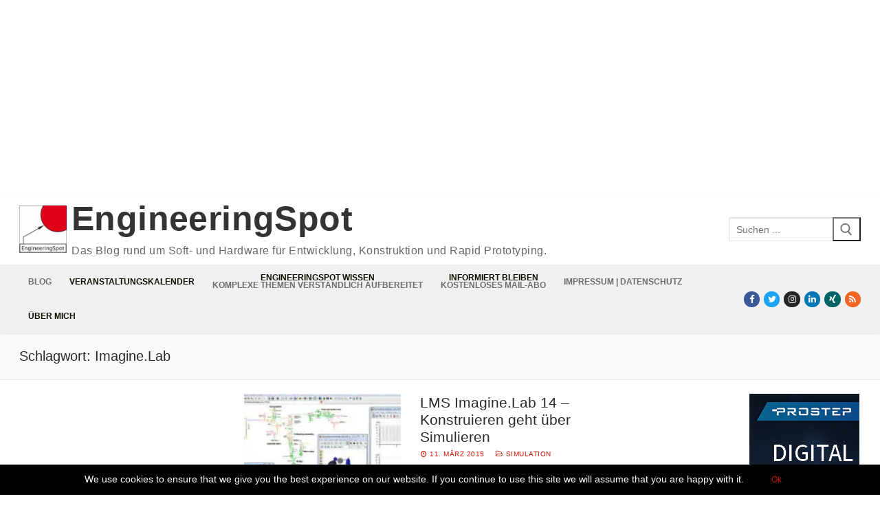

--- FILE ---
content_type: text/html; charset=utf-8
request_url: https://www.google.com/recaptcha/api2/aframe
body_size: 268
content:
<!DOCTYPE HTML><html><head><meta http-equiv="content-type" content="text/html; charset=UTF-8"></head><body><script nonce="VEO17tqUS55n9HKH-PYHVw">/** Anti-fraud and anti-abuse applications only. See google.com/recaptcha */ try{var clients={'sodar':'https://pagead2.googlesyndication.com/pagead/sodar?'};window.addEventListener("message",function(a){try{if(a.source===window.parent){var b=JSON.parse(a.data);var c=clients[b['id']];if(c){var d=document.createElement('img');d.src=c+b['params']+'&rc='+(localStorage.getItem("rc::a")?sessionStorage.getItem("rc::b"):"");window.document.body.appendChild(d);sessionStorage.setItem("rc::e",parseInt(sessionStorage.getItem("rc::e")||0)+1);localStorage.setItem("rc::h",'1770048187607');}}}catch(b){}});window.parent.postMessage("_grecaptcha_ready", "*");}catch(b){}</script></body></html>